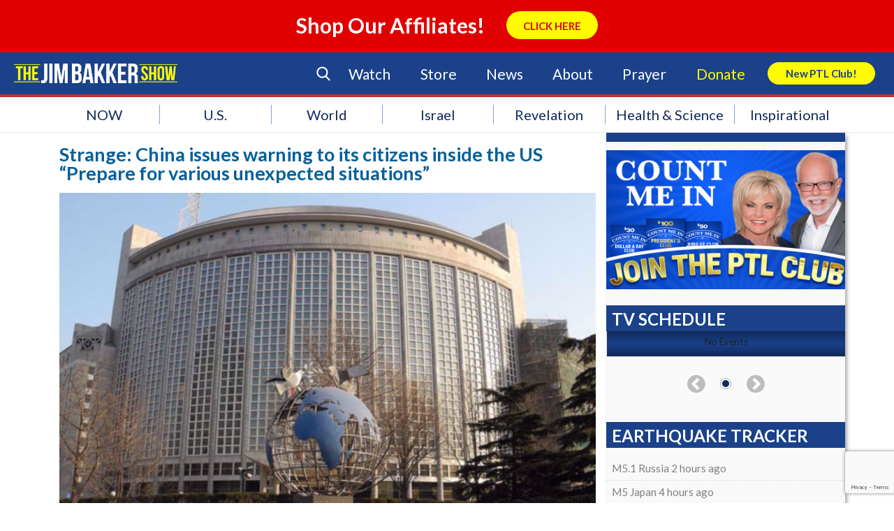

--- FILE ---
content_type: text/html; charset=utf-8
request_url: https://www.google.com/recaptcha/api2/anchor?ar=1&k=6LcC1ZccAAAAAA2ya8wXJyU4b69FYX38VE-OejOH&co=aHR0cHM6Ly9qaW1iYWtrZXJzaG93LmNvbTo0NDM.&hl=en&v=N67nZn4AqZkNcbeMu4prBgzg&size=invisible&anchor-ms=20000&execute-ms=30000&cb=vvndit4odkms
body_size: 48804
content:
<!DOCTYPE HTML><html dir="ltr" lang="en"><head><meta http-equiv="Content-Type" content="text/html; charset=UTF-8">
<meta http-equiv="X-UA-Compatible" content="IE=edge">
<title>reCAPTCHA</title>
<style type="text/css">
/* cyrillic-ext */
@font-face {
  font-family: 'Roboto';
  font-style: normal;
  font-weight: 400;
  font-stretch: 100%;
  src: url(//fonts.gstatic.com/s/roboto/v48/KFO7CnqEu92Fr1ME7kSn66aGLdTylUAMa3GUBHMdazTgWw.woff2) format('woff2');
  unicode-range: U+0460-052F, U+1C80-1C8A, U+20B4, U+2DE0-2DFF, U+A640-A69F, U+FE2E-FE2F;
}
/* cyrillic */
@font-face {
  font-family: 'Roboto';
  font-style: normal;
  font-weight: 400;
  font-stretch: 100%;
  src: url(//fonts.gstatic.com/s/roboto/v48/KFO7CnqEu92Fr1ME7kSn66aGLdTylUAMa3iUBHMdazTgWw.woff2) format('woff2');
  unicode-range: U+0301, U+0400-045F, U+0490-0491, U+04B0-04B1, U+2116;
}
/* greek-ext */
@font-face {
  font-family: 'Roboto';
  font-style: normal;
  font-weight: 400;
  font-stretch: 100%;
  src: url(//fonts.gstatic.com/s/roboto/v48/KFO7CnqEu92Fr1ME7kSn66aGLdTylUAMa3CUBHMdazTgWw.woff2) format('woff2');
  unicode-range: U+1F00-1FFF;
}
/* greek */
@font-face {
  font-family: 'Roboto';
  font-style: normal;
  font-weight: 400;
  font-stretch: 100%;
  src: url(//fonts.gstatic.com/s/roboto/v48/KFO7CnqEu92Fr1ME7kSn66aGLdTylUAMa3-UBHMdazTgWw.woff2) format('woff2');
  unicode-range: U+0370-0377, U+037A-037F, U+0384-038A, U+038C, U+038E-03A1, U+03A3-03FF;
}
/* math */
@font-face {
  font-family: 'Roboto';
  font-style: normal;
  font-weight: 400;
  font-stretch: 100%;
  src: url(//fonts.gstatic.com/s/roboto/v48/KFO7CnqEu92Fr1ME7kSn66aGLdTylUAMawCUBHMdazTgWw.woff2) format('woff2');
  unicode-range: U+0302-0303, U+0305, U+0307-0308, U+0310, U+0312, U+0315, U+031A, U+0326-0327, U+032C, U+032F-0330, U+0332-0333, U+0338, U+033A, U+0346, U+034D, U+0391-03A1, U+03A3-03A9, U+03B1-03C9, U+03D1, U+03D5-03D6, U+03F0-03F1, U+03F4-03F5, U+2016-2017, U+2034-2038, U+203C, U+2040, U+2043, U+2047, U+2050, U+2057, U+205F, U+2070-2071, U+2074-208E, U+2090-209C, U+20D0-20DC, U+20E1, U+20E5-20EF, U+2100-2112, U+2114-2115, U+2117-2121, U+2123-214F, U+2190, U+2192, U+2194-21AE, U+21B0-21E5, U+21F1-21F2, U+21F4-2211, U+2213-2214, U+2216-22FF, U+2308-230B, U+2310, U+2319, U+231C-2321, U+2336-237A, U+237C, U+2395, U+239B-23B7, U+23D0, U+23DC-23E1, U+2474-2475, U+25AF, U+25B3, U+25B7, U+25BD, U+25C1, U+25CA, U+25CC, U+25FB, U+266D-266F, U+27C0-27FF, U+2900-2AFF, U+2B0E-2B11, U+2B30-2B4C, U+2BFE, U+3030, U+FF5B, U+FF5D, U+1D400-1D7FF, U+1EE00-1EEFF;
}
/* symbols */
@font-face {
  font-family: 'Roboto';
  font-style: normal;
  font-weight: 400;
  font-stretch: 100%;
  src: url(//fonts.gstatic.com/s/roboto/v48/KFO7CnqEu92Fr1ME7kSn66aGLdTylUAMaxKUBHMdazTgWw.woff2) format('woff2');
  unicode-range: U+0001-000C, U+000E-001F, U+007F-009F, U+20DD-20E0, U+20E2-20E4, U+2150-218F, U+2190, U+2192, U+2194-2199, U+21AF, U+21E6-21F0, U+21F3, U+2218-2219, U+2299, U+22C4-22C6, U+2300-243F, U+2440-244A, U+2460-24FF, U+25A0-27BF, U+2800-28FF, U+2921-2922, U+2981, U+29BF, U+29EB, U+2B00-2BFF, U+4DC0-4DFF, U+FFF9-FFFB, U+10140-1018E, U+10190-1019C, U+101A0, U+101D0-101FD, U+102E0-102FB, U+10E60-10E7E, U+1D2C0-1D2D3, U+1D2E0-1D37F, U+1F000-1F0FF, U+1F100-1F1AD, U+1F1E6-1F1FF, U+1F30D-1F30F, U+1F315, U+1F31C, U+1F31E, U+1F320-1F32C, U+1F336, U+1F378, U+1F37D, U+1F382, U+1F393-1F39F, U+1F3A7-1F3A8, U+1F3AC-1F3AF, U+1F3C2, U+1F3C4-1F3C6, U+1F3CA-1F3CE, U+1F3D4-1F3E0, U+1F3ED, U+1F3F1-1F3F3, U+1F3F5-1F3F7, U+1F408, U+1F415, U+1F41F, U+1F426, U+1F43F, U+1F441-1F442, U+1F444, U+1F446-1F449, U+1F44C-1F44E, U+1F453, U+1F46A, U+1F47D, U+1F4A3, U+1F4B0, U+1F4B3, U+1F4B9, U+1F4BB, U+1F4BF, U+1F4C8-1F4CB, U+1F4D6, U+1F4DA, U+1F4DF, U+1F4E3-1F4E6, U+1F4EA-1F4ED, U+1F4F7, U+1F4F9-1F4FB, U+1F4FD-1F4FE, U+1F503, U+1F507-1F50B, U+1F50D, U+1F512-1F513, U+1F53E-1F54A, U+1F54F-1F5FA, U+1F610, U+1F650-1F67F, U+1F687, U+1F68D, U+1F691, U+1F694, U+1F698, U+1F6AD, U+1F6B2, U+1F6B9-1F6BA, U+1F6BC, U+1F6C6-1F6CF, U+1F6D3-1F6D7, U+1F6E0-1F6EA, U+1F6F0-1F6F3, U+1F6F7-1F6FC, U+1F700-1F7FF, U+1F800-1F80B, U+1F810-1F847, U+1F850-1F859, U+1F860-1F887, U+1F890-1F8AD, U+1F8B0-1F8BB, U+1F8C0-1F8C1, U+1F900-1F90B, U+1F93B, U+1F946, U+1F984, U+1F996, U+1F9E9, U+1FA00-1FA6F, U+1FA70-1FA7C, U+1FA80-1FA89, U+1FA8F-1FAC6, U+1FACE-1FADC, U+1FADF-1FAE9, U+1FAF0-1FAF8, U+1FB00-1FBFF;
}
/* vietnamese */
@font-face {
  font-family: 'Roboto';
  font-style: normal;
  font-weight: 400;
  font-stretch: 100%;
  src: url(//fonts.gstatic.com/s/roboto/v48/KFO7CnqEu92Fr1ME7kSn66aGLdTylUAMa3OUBHMdazTgWw.woff2) format('woff2');
  unicode-range: U+0102-0103, U+0110-0111, U+0128-0129, U+0168-0169, U+01A0-01A1, U+01AF-01B0, U+0300-0301, U+0303-0304, U+0308-0309, U+0323, U+0329, U+1EA0-1EF9, U+20AB;
}
/* latin-ext */
@font-face {
  font-family: 'Roboto';
  font-style: normal;
  font-weight: 400;
  font-stretch: 100%;
  src: url(//fonts.gstatic.com/s/roboto/v48/KFO7CnqEu92Fr1ME7kSn66aGLdTylUAMa3KUBHMdazTgWw.woff2) format('woff2');
  unicode-range: U+0100-02BA, U+02BD-02C5, U+02C7-02CC, U+02CE-02D7, U+02DD-02FF, U+0304, U+0308, U+0329, U+1D00-1DBF, U+1E00-1E9F, U+1EF2-1EFF, U+2020, U+20A0-20AB, U+20AD-20C0, U+2113, U+2C60-2C7F, U+A720-A7FF;
}
/* latin */
@font-face {
  font-family: 'Roboto';
  font-style: normal;
  font-weight: 400;
  font-stretch: 100%;
  src: url(//fonts.gstatic.com/s/roboto/v48/KFO7CnqEu92Fr1ME7kSn66aGLdTylUAMa3yUBHMdazQ.woff2) format('woff2');
  unicode-range: U+0000-00FF, U+0131, U+0152-0153, U+02BB-02BC, U+02C6, U+02DA, U+02DC, U+0304, U+0308, U+0329, U+2000-206F, U+20AC, U+2122, U+2191, U+2193, U+2212, U+2215, U+FEFF, U+FFFD;
}
/* cyrillic-ext */
@font-face {
  font-family: 'Roboto';
  font-style: normal;
  font-weight: 500;
  font-stretch: 100%;
  src: url(//fonts.gstatic.com/s/roboto/v48/KFO7CnqEu92Fr1ME7kSn66aGLdTylUAMa3GUBHMdazTgWw.woff2) format('woff2');
  unicode-range: U+0460-052F, U+1C80-1C8A, U+20B4, U+2DE0-2DFF, U+A640-A69F, U+FE2E-FE2F;
}
/* cyrillic */
@font-face {
  font-family: 'Roboto';
  font-style: normal;
  font-weight: 500;
  font-stretch: 100%;
  src: url(//fonts.gstatic.com/s/roboto/v48/KFO7CnqEu92Fr1ME7kSn66aGLdTylUAMa3iUBHMdazTgWw.woff2) format('woff2');
  unicode-range: U+0301, U+0400-045F, U+0490-0491, U+04B0-04B1, U+2116;
}
/* greek-ext */
@font-face {
  font-family: 'Roboto';
  font-style: normal;
  font-weight: 500;
  font-stretch: 100%;
  src: url(//fonts.gstatic.com/s/roboto/v48/KFO7CnqEu92Fr1ME7kSn66aGLdTylUAMa3CUBHMdazTgWw.woff2) format('woff2');
  unicode-range: U+1F00-1FFF;
}
/* greek */
@font-face {
  font-family: 'Roboto';
  font-style: normal;
  font-weight: 500;
  font-stretch: 100%;
  src: url(//fonts.gstatic.com/s/roboto/v48/KFO7CnqEu92Fr1ME7kSn66aGLdTylUAMa3-UBHMdazTgWw.woff2) format('woff2');
  unicode-range: U+0370-0377, U+037A-037F, U+0384-038A, U+038C, U+038E-03A1, U+03A3-03FF;
}
/* math */
@font-face {
  font-family: 'Roboto';
  font-style: normal;
  font-weight: 500;
  font-stretch: 100%;
  src: url(//fonts.gstatic.com/s/roboto/v48/KFO7CnqEu92Fr1ME7kSn66aGLdTylUAMawCUBHMdazTgWw.woff2) format('woff2');
  unicode-range: U+0302-0303, U+0305, U+0307-0308, U+0310, U+0312, U+0315, U+031A, U+0326-0327, U+032C, U+032F-0330, U+0332-0333, U+0338, U+033A, U+0346, U+034D, U+0391-03A1, U+03A3-03A9, U+03B1-03C9, U+03D1, U+03D5-03D6, U+03F0-03F1, U+03F4-03F5, U+2016-2017, U+2034-2038, U+203C, U+2040, U+2043, U+2047, U+2050, U+2057, U+205F, U+2070-2071, U+2074-208E, U+2090-209C, U+20D0-20DC, U+20E1, U+20E5-20EF, U+2100-2112, U+2114-2115, U+2117-2121, U+2123-214F, U+2190, U+2192, U+2194-21AE, U+21B0-21E5, U+21F1-21F2, U+21F4-2211, U+2213-2214, U+2216-22FF, U+2308-230B, U+2310, U+2319, U+231C-2321, U+2336-237A, U+237C, U+2395, U+239B-23B7, U+23D0, U+23DC-23E1, U+2474-2475, U+25AF, U+25B3, U+25B7, U+25BD, U+25C1, U+25CA, U+25CC, U+25FB, U+266D-266F, U+27C0-27FF, U+2900-2AFF, U+2B0E-2B11, U+2B30-2B4C, U+2BFE, U+3030, U+FF5B, U+FF5D, U+1D400-1D7FF, U+1EE00-1EEFF;
}
/* symbols */
@font-face {
  font-family: 'Roboto';
  font-style: normal;
  font-weight: 500;
  font-stretch: 100%;
  src: url(//fonts.gstatic.com/s/roboto/v48/KFO7CnqEu92Fr1ME7kSn66aGLdTylUAMaxKUBHMdazTgWw.woff2) format('woff2');
  unicode-range: U+0001-000C, U+000E-001F, U+007F-009F, U+20DD-20E0, U+20E2-20E4, U+2150-218F, U+2190, U+2192, U+2194-2199, U+21AF, U+21E6-21F0, U+21F3, U+2218-2219, U+2299, U+22C4-22C6, U+2300-243F, U+2440-244A, U+2460-24FF, U+25A0-27BF, U+2800-28FF, U+2921-2922, U+2981, U+29BF, U+29EB, U+2B00-2BFF, U+4DC0-4DFF, U+FFF9-FFFB, U+10140-1018E, U+10190-1019C, U+101A0, U+101D0-101FD, U+102E0-102FB, U+10E60-10E7E, U+1D2C0-1D2D3, U+1D2E0-1D37F, U+1F000-1F0FF, U+1F100-1F1AD, U+1F1E6-1F1FF, U+1F30D-1F30F, U+1F315, U+1F31C, U+1F31E, U+1F320-1F32C, U+1F336, U+1F378, U+1F37D, U+1F382, U+1F393-1F39F, U+1F3A7-1F3A8, U+1F3AC-1F3AF, U+1F3C2, U+1F3C4-1F3C6, U+1F3CA-1F3CE, U+1F3D4-1F3E0, U+1F3ED, U+1F3F1-1F3F3, U+1F3F5-1F3F7, U+1F408, U+1F415, U+1F41F, U+1F426, U+1F43F, U+1F441-1F442, U+1F444, U+1F446-1F449, U+1F44C-1F44E, U+1F453, U+1F46A, U+1F47D, U+1F4A3, U+1F4B0, U+1F4B3, U+1F4B9, U+1F4BB, U+1F4BF, U+1F4C8-1F4CB, U+1F4D6, U+1F4DA, U+1F4DF, U+1F4E3-1F4E6, U+1F4EA-1F4ED, U+1F4F7, U+1F4F9-1F4FB, U+1F4FD-1F4FE, U+1F503, U+1F507-1F50B, U+1F50D, U+1F512-1F513, U+1F53E-1F54A, U+1F54F-1F5FA, U+1F610, U+1F650-1F67F, U+1F687, U+1F68D, U+1F691, U+1F694, U+1F698, U+1F6AD, U+1F6B2, U+1F6B9-1F6BA, U+1F6BC, U+1F6C6-1F6CF, U+1F6D3-1F6D7, U+1F6E0-1F6EA, U+1F6F0-1F6F3, U+1F6F7-1F6FC, U+1F700-1F7FF, U+1F800-1F80B, U+1F810-1F847, U+1F850-1F859, U+1F860-1F887, U+1F890-1F8AD, U+1F8B0-1F8BB, U+1F8C0-1F8C1, U+1F900-1F90B, U+1F93B, U+1F946, U+1F984, U+1F996, U+1F9E9, U+1FA00-1FA6F, U+1FA70-1FA7C, U+1FA80-1FA89, U+1FA8F-1FAC6, U+1FACE-1FADC, U+1FADF-1FAE9, U+1FAF0-1FAF8, U+1FB00-1FBFF;
}
/* vietnamese */
@font-face {
  font-family: 'Roboto';
  font-style: normal;
  font-weight: 500;
  font-stretch: 100%;
  src: url(//fonts.gstatic.com/s/roboto/v48/KFO7CnqEu92Fr1ME7kSn66aGLdTylUAMa3OUBHMdazTgWw.woff2) format('woff2');
  unicode-range: U+0102-0103, U+0110-0111, U+0128-0129, U+0168-0169, U+01A0-01A1, U+01AF-01B0, U+0300-0301, U+0303-0304, U+0308-0309, U+0323, U+0329, U+1EA0-1EF9, U+20AB;
}
/* latin-ext */
@font-face {
  font-family: 'Roboto';
  font-style: normal;
  font-weight: 500;
  font-stretch: 100%;
  src: url(//fonts.gstatic.com/s/roboto/v48/KFO7CnqEu92Fr1ME7kSn66aGLdTylUAMa3KUBHMdazTgWw.woff2) format('woff2');
  unicode-range: U+0100-02BA, U+02BD-02C5, U+02C7-02CC, U+02CE-02D7, U+02DD-02FF, U+0304, U+0308, U+0329, U+1D00-1DBF, U+1E00-1E9F, U+1EF2-1EFF, U+2020, U+20A0-20AB, U+20AD-20C0, U+2113, U+2C60-2C7F, U+A720-A7FF;
}
/* latin */
@font-face {
  font-family: 'Roboto';
  font-style: normal;
  font-weight: 500;
  font-stretch: 100%;
  src: url(//fonts.gstatic.com/s/roboto/v48/KFO7CnqEu92Fr1ME7kSn66aGLdTylUAMa3yUBHMdazQ.woff2) format('woff2');
  unicode-range: U+0000-00FF, U+0131, U+0152-0153, U+02BB-02BC, U+02C6, U+02DA, U+02DC, U+0304, U+0308, U+0329, U+2000-206F, U+20AC, U+2122, U+2191, U+2193, U+2212, U+2215, U+FEFF, U+FFFD;
}
/* cyrillic-ext */
@font-face {
  font-family: 'Roboto';
  font-style: normal;
  font-weight: 900;
  font-stretch: 100%;
  src: url(//fonts.gstatic.com/s/roboto/v48/KFO7CnqEu92Fr1ME7kSn66aGLdTylUAMa3GUBHMdazTgWw.woff2) format('woff2');
  unicode-range: U+0460-052F, U+1C80-1C8A, U+20B4, U+2DE0-2DFF, U+A640-A69F, U+FE2E-FE2F;
}
/* cyrillic */
@font-face {
  font-family: 'Roboto';
  font-style: normal;
  font-weight: 900;
  font-stretch: 100%;
  src: url(//fonts.gstatic.com/s/roboto/v48/KFO7CnqEu92Fr1ME7kSn66aGLdTylUAMa3iUBHMdazTgWw.woff2) format('woff2');
  unicode-range: U+0301, U+0400-045F, U+0490-0491, U+04B0-04B1, U+2116;
}
/* greek-ext */
@font-face {
  font-family: 'Roboto';
  font-style: normal;
  font-weight: 900;
  font-stretch: 100%;
  src: url(//fonts.gstatic.com/s/roboto/v48/KFO7CnqEu92Fr1ME7kSn66aGLdTylUAMa3CUBHMdazTgWw.woff2) format('woff2');
  unicode-range: U+1F00-1FFF;
}
/* greek */
@font-face {
  font-family: 'Roboto';
  font-style: normal;
  font-weight: 900;
  font-stretch: 100%;
  src: url(//fonts.gstatic.com/s/roboto/v48/KFO7CnqEu92Fr1ME7kSn66aGLdTylUAMa3-UBHMdazTgWw.woff2) format('woff2');
  unicode-range: U+0370-0377, U+037A-037F, U+0384-038A, U+038C, U+038E-03A1, U+03A3-03FF;
}
/* math */
@font-face {
  font-family: 'Roboto';
  font-style: normal;
  font-weight: 900;
  font-stretch: 100%;
  src: url(//fonts.gstatic.com/s/roboto/v48/KFO7CnqEu92Fr1ME7kSn66aGLdTylUAMawCUBHMdazTgWw.woff2) format('woff2');
  unicode-range: U+0302-0303, U+0305, U+0307-0308, U+0310, U+0312, U+0315, U+031A, U+0326-0327, U+032C, U+032F-0330, U+0332-0333, U+0338, U+033A, U+0346, U+034D, U+0391-03A1, U+03A3-03A9, U+03B1-03C9, U+03D1, U+03D5-03D6, U+03F0-03F1, U+03F4-03F5, U+2016-2017, U+2034-2038, U+203C, U+2040, U+2043, U+2047, U+2050, U+2057, U+205F, U+2070-2071, U+2074-208E, U+2090-209C, U+20D0-20DC, U+20E1, U+20E5-20EF, U+2100-2112, U+2114-2115, U+2117-2121, U+2123-214F, U+2190, U+2192, U+2194-21AE, U+21B0-21E5, U+21F1-21F2, U+21F4-2211, U+2213-2214, U+2216-22FF, U+2308-230B, U+2310, U+2319, U+231C-2321, U+2336-237A, U+237C, U+2395, U+239B-23B7, U+23D0, U+23DC-23E1, U+2474-2475, U+25AF, U+25B3, U+25B7, U+25BD, U+25C1, U+25CA, U+25CC, U+25FB, U+266D-266F, U+27C0-27FF, U+2900-2AFF, U+2B0E-2B11, U+2B30-2B4C, U+2BFE, U+3030, U+FF5B, U+FF5D, U+1D400-1D7FF, U+1EE00-1EEFF;
}
/* symbols */
@font-face {
  font-family: 'Roboto';
  font-style: normal;
  font-weight: 900;
  font-stretch: 100%;
  src: url(//fonts.gstatic.com/s/roboto/v48/KFO7CnqEu92Fr1ME7kSn66aGLdTylUAMaxKUBHMdazTgWw.woff2) format('woff2');
  unicode-range: U+0001-000C, U+000E-001F, U+007F-009F, U+20DD-20E0, U+20E2-20E4, U+2150-218F, U+2190, U+2192, U+2194-2199, U+21AF, U+21E6-21F0, U+21F3, U+2218-2219, U+2299, U+22C4-22C6, U+2300-243F, U+2440-244A, U+2460-24FF, U+25A0-27BF, U+2800-28FF, U+2921-2922, U+2981, U+29BF, U+29EB, U+2B00-2BFF, U+4DC0-4DFF, U+FFF9-FFFB, U+10140-1018E, U+10190-1019C, U+101A0, U+101D0-101FD, U+102E0-102FB, U+10E60-10E7E, U+1D2C0-1D2D3, U+1D2E0-1D37F, U+1F000-1F0FF, U+1F100-1F1AD, U+1F1E6-1F1FF, U+1F30D-1F30F, U+1F315, U+1F31C, U+1F31E, U+1F320-1F32C, U+1F336, U+1F378, U+1F37D, U+1F382, U+1F393-1F39F, U+1F3A7-1F3A8, U+1F3AC-1F3AF, U+1F3C2, U+1F3C4-1F3C6, U+1F3CA-1F3CE, U+1F3D4-1F3E0, U+1F3ED, U+1F3F1-1F3F3, U+1F3F5-1F3F7, U+1F408, U+1F415, U+1F41F, U+1F426, U+1F43F, U+1F441-1F442, U+1F444, U+1F446-1F449, U+1F44C-1F44E, U+1F453, U+1F46A, U+1F47D, U+1F4A3, U+1F4B0, U+1F4B3, U+1F4B9, U+1F4BB, U+1F4BF, U+1F4C8-1F4CB, U+1F4D6, U+1F4DA, U+1F4DF, U+1F4E3-1F4E6, U+1F4EA-1F4ED, U+1F4F7, U+1F4F9-1F4FB, U+1F4FD-1F4FE, U+1F503, U+1F507-1F50B, U+1F50D, U+1F512-1F513, U+1F53E-1F54A, U+1F54F-1F5FA, U+1F610, U+1F650-1F67F, U+1F687, U+1F68D, U+1F691, U+1F694, U+1F698, U+1F6AD, U+1F6B2, U+1F6B9-1F6BA, U+1F6BC, U+1F6C6-1F6CF, U+1F6D3-1F6D7, U+1F6E0-1F6EA, U+1F6F0-1F6F3, U+1F6F7-1F6FC, U+1F700-1F7FF, U+1F800-1F80B, U+1F810-1F847, U+1F850-1F859, U+1F860-1F887, U+1F890-1F8AD, U+1F8B0-1F8BB, U+1F8C0-1F8C1, U+1F900-1F90B, U+1F93B, U+1F946, U+1F984, U+1F996, U+1F9E9, U+1FA00-1FA6F, U+1FA70-1FA7C, U+1FA80-1FA89, U+1FA8F-1FAC6, U+1FACE-1FADC, U+1FADF-1FAE9, U+1FAF0-1FAF8, U+1FB00-1FBFF;
}
/* vietnamese */
@font-face {
  font-family: 'Roboto';
  font-style: normal;
  font-weight: 900;
  font-stretch: 100%;
  src: url(//fonts.gstatic.com/s/roboto/v48/KFO7CnqEu92Fr1ME7kSn66aGLdTylUAMa3OUBHMdazTgWw.woff2) format('woff2');
  unicode-range: U+0102-0103, U+0110-0111, U+0128-0129, U+0168-0169, U+01A0-01A1, U+01AF-01B0, U+0300-0301, U+0303-0304, U+0308-0309, U+0323, U+0329, U+1EA0-1EF9, U+20AB;
}
/* latin-ext */
@font-face {
  font-family: 'Roboto';
  font-style: normal;
  font-weight: 900;
  font-stretch: 100%;
  src: url(//fonts.gstatic.com/s/roboto/v48/KFO7CnqEu92Fr1ME7kSn66aGLdTylUAMa3KUBHMdazTgWw.woff2) format('woff2');
  unicode-range: U+0100-02BA, U+02BD-02C5, U+02C7-02CC, U+02CE-02D7, U+02DD-02FF, U+0304, U+0308, U+0329, U+1D00-1DBF, U+1E00-1E9F, U+1EF2-1EFF, U+2020, U+20A0-20AB, U+20AD-20C0, U+2113, U+2C60-2C7F, U+A720-A7FF;
}
/* latin */
@font-face {
  font-family: 'Roboto';
  font-style: normal;
  font-weight: 900;
  font-stretch: 100%;
  src: url(//fonts.gstatic.com/s/roboto/v48/KFO7CnqEu92Fr1ME7kSn66aGLdTylUAMa3yUBHMdazQ.woff2) format('woff2');
  unicode-range: U+0000-00FF, U+0131, U+0152-0153, U+02BB-02BC, U+02C6, U+02DA, U+02DC, U+0304, U+0308, U+0329, U+2000-206F, U+20AC, U+2122, U+2191, U+2193, U+2212, U+2215, U+FEFF, U+FFFD;
}

</style>
<link rel="stylesheet" type="text/css" href="https://www.gstatic.com/recaptcha/releases/N67nZn4AqZkNcbeMu4prBgzg/styles__ltr.css">
<script nonce="ei20HfOKVKxUFETYulkyWA" type="text/javascript">window['__recaptcha_api'] = 'https://www.google.com/recaptcha/api2/';</script>
<script type="text/javascript" src="https://www.gstatic.com/recaptcha/releases/N67nZn4AqZkNcbeMu4prBgzg/recaptcha__en.js" nonce="ei20HfOKVKxUFETYulkyWA">
      
    </script></head>
<body><div id="rc-anchor-alert" class="rc-anchor-alert"></div>
<input type="hidden" id="recaptcha-token" value="[base64]">
<script type="text/javascript" nonce="ei20HfOKVKxUFETYulkyWA">
      recaptcha.anchor.Main.init("[\x22ainput\x22,[\x22bgdata\x22,\x22\x22,\[base64]/[base64]/MjU1Ong/[base64]/[base64]/[base64]/[base64]/[base64]/[base64]/[base64]/[base64]/[base64]/[base64]/[base64]/[base64]/[base64]/[base64]/[base64]\\u003d\x22,\[base64]\\u003d\x22,\x22aAHCtVRxw47Ct3oewoUKw4bCoSnDn8KhRA89wrsZwrQqS8Oow4JFw5jDhsKGEB89W1oMTAIeAxTDnsOLKVhCw5fDhcOsw6LDk8Oiw6Zlw7zCj8OWw6zDgMO9MEppw7dYLMOVw5/DrCTDvMO0w6EEwphpEMOnEcKWW23DvcKHwpbDhFU7SSQiw40NaMKpw7LCrMOSZGdew7JQLMOjY1vDr8KqwopxEMOYYEXDgsKYP8KEJHMJUcKGKwcHDwAZwpTDpcOkDcOLwp5+dBjCqkLCsMKnRSQewp02P8O6NRXDocKKSRR5w5jDgcKRBl1uO8K/woxIOTd8GcKwVFDCuVvDtA5iVX/Dijksw7xjwr83GiYQVXDDjMOiwqV3eMO4KDVjNMKtc1hfwqwowrPDkGRuSnbDgD7Dq8KdMsKNwpPCsHRfXcOcwoxiYMKdDR7Dm2gcAUIWKnrClMObw5XDnsKEworDqsOvS8KEUkAbw6TCk2ZLwo8+e8KVe33CvsKmwo/Ci8O8w57DrMOADsKvH8O5w7fCizfCrMKQw49Mam5Uwp7DjsO0SMOJNsKsJMKvwrg3Al4UfBBcQ3nDlhHDiGnCt8Kbwr/CgXnDgsOYYMKhZ8O9DTYbwroyJE8Lwq0Cwq3Cg8OwwohtR37Dg8O5wpvCt1XDt8OlwqtleMOwwopUGcOMQS/CuQVPwodlRkrDuD7CmSPCoMOtP8K/MW7DrMOuwrLDjkZ4w7zCjcOWwqXCgsOnV8KgN0ldLsKlw7hoPAzCpVXCrXbDrcOpMncmwpl1UAFpesKmwpXCvsO5a1DCnyEtWCwLOn/DlW0ILDbDvmzDqBp0Jl/Cu8O/wrLDqsKIwrzCoXUYw5LCpcKEwpcXN8OqV8K1w7AFw4RJw5vDtsOFwoByH1NKUcKLWio4w755wqBDfilfaw7Cun7CtcKXwrJHOC8fwqPCkMOYw4okw4DCh8OMwoIaWsOGeHrDlgQ7QHLDiE7DlsO/wq0+wrhMKQ17wofCnillR1lXSMORw4jDqRDDkMOAP8O7FRZMQ2DCiGLChMOyw7DCpQnClcK/H8K+w6cmw5/DpMOIw7xWFcOnFcOCw4DCrCVmDQfDjAbCmm/DkcKaQsOvIQw3w4B5K0DCtcKPOcK0w7clwp0Mw6kUwrTDv8KXwp7Dnk0POVfDp8Oww6DDlsOBwrvDpCNIwo5Zw7/[base64]/wqd/V8Okwq3CgwwrwrhrCT5gwpvCimLDpsKXRMOjw5jDiTokbgnDmTZ6VlbDrHZDwqUJRcO6woBWRMKfwpI/wp8TK8KRKcKQw5HCo8KlwoULDVvDqwbCuUMZVWQrw44owoLCh8KKw7ksN8OJw6PCnkfCuAHDvm3Cq8OmwqpIw67DqMO5dMOPc8KfwpsewqN5JQ3DhsOkwpfCsMKnLXnDqcO7wr/DgQwVw5IFw644w7F5N1pxw5rDvcKNXQpxw4JIRgxyD8KhS8ONwo44e13Dk8KmJnLCmHc2AcOWClHCvcO9K8KgUBtKYxfDlMKqXCARw4LCijzCosORPSnDiMKtNV1pw6B2wpc3w54swoJiHMKwE2/Dv8KhFsO6enVPwpnDvxjCkcO8woFDw44rSsOIw5xYw4hmw7XDkMOAwpcYKGF9wqrDhcKXb8KWRhHChz1TworCusKcw5grOlFcw7PDnsOcSxlnwqnDisKJecOMw4vDkFwrVG3ChcO/ScKsw5PDuC7CoMOqwr/DiMKfYGZ/XsKqwqcewrLCrsO9worCjQ7DvMKTwqg/WMOWwodpHcKXw48kEsOyR8KMw65JAMKHaMOowqbDu1cHwrJ4wo0nwoISGcOhwotUw78Bwq9xwo/ChcO9wpUJPlnDvcK9w7xYYMKYw44BwroPw7XCrEzCpFxwwoDDp8Odw6lsw5M/LsOaZcK/w7fDsS7CiVzDsVPDuMKuQsOTZ8KcJcKCbsOew7V3w53CqcKww6zChsKHw6/DsMO4EQEjwrckd8O4D2rDgMKiTArDoH4SDMOkDsKcesKEw4h1w584w49dw7k2BV4FLmvCtGQYwq3CtMO5TyLDv1/DlMOawrM5wpDDokTCrMOtOcKTYRZWK8KSTcKrEGLDlUbDtgxqU8Kvw7/DmsKkwoTDjkvDlMORw4vDqGjClQRRw5AFw74wwq9wwq3Du8K+w7fCiMOrwpM/HQ0+AyPCtMOgwrRWCcK1Tjg6w7IowqHCosOzwqkBw5gFw63DlcOdw5DCpcOCw7gAKknDhBDCqEAuw7Bawr96w4TCnxs8wrMbFMK7X8O9w7/Ck1FCA8K9AMKvw4Vmw6ZvwqcLw4jDlQAYw7ZobTFrKMKyYsObwoLDsiItYsOGHkd2I3h5DR4Dw4zCj8Kdw5F4w4NlRBcRb8KWw4FAw5k5wqjCuC9Iw7TChEMVwozCix4LKTcwTjx8Sipow5QXb8KdasKDKTzDgHHCkcKuw7E+cR/DsWxewpzCiMKnwrPDs8Khw7/DucO/w6Qow4vCiw7ChMKQcsONwql9w7Z0w4FoLMOyZ2nDiz5aw4zCi8OmY2DCiTNqwoUnAcOXw6XDpE3Ch8K/Qi/[base64]/CrcOZWkYAHHXDlMO6YMKkPFsXbzANw5ZSwoZieMOYwpwPTxQgYsOOW8KLw4PDmi7DjcOKwp3CiFjDvS/Dj8OMX8OKwogWQ8K2XMK3ck3DoMOmwqXDj0xwwojDiMKFfzzDnMK4wpfChDjDv8K3aUUEw4NgYsO0w5Ixw7fDgWXDnxEwJMOpwqoaYMK2X1bDswBzw6XDusOYL8KOw7DCgX7DjsKsKhLCnA/DicOVKcODZMOfwqfDisKNAcOAwrjCt8Khw6jCqCDDhcOMIGRXQ2jCphFcw71Sw6IUwpTCpT8UcsKWIsO3UMOAwocWHMOwwpjCiMO0Oz7DgcOsw7NcAcOBXVt9wpJqI8OWSAgxf3UAw4UpZRNkR8KUUMK0DcKiwpXDrcOBwqVVw5BuKMO3wqU/FV4Qwq/Ciyo2RMKqJ1JWw6HCpMKqw6U4worCvsKQIcOKw4zDiTrCscOLEsOIw5/DhErCmB/CocOiw64GwqjDqm3CjMOrUMOyB2nDu8OAJcKcCMOhw5Eiw59Aw5A+RErCok7ChA/DkMOcUVt3JjrCrk0MwpYhfC7DuMKgfCxBM8KWw7ZOwqjCt1nDssOaw7JPw4HCk8O4wpw6UsOSwpRvwrfDoMOgWRHCsQ7DtMKzwrUic1LCp8OOOhHDu8OMT8KcaRpIdsO+wr3DsMKxF2LDlsOWwpEsbG3Dl8ODEgXCs8OiVSfDmcK3wrFqwoLCjm/CiiIAw7hjDMKpwq8aw5FZL8OxXhIOaEQ9UcOBFEERbMO3w4QNVDfDtGrCkTApWxwSwrrCtMKLQcK5w5FkOMKDwq4xSjfClE/Cm1dRwrJmw7HCnDfCvsKdw67DsyrCoBfCkTYQIsOoLsKZwoYkQ1nCusKxFMKswpLCkzcAw4PDlsK7URR+w54DUsKqwptxwo3DogLDm2jDnX7DoVogwptvCQrCtUTDpsKpwpNacW/DsMKca0Ugwq/Du8OVw63DvBZfSMK9wqtXw6NHPcOOd8OTbMKfwqc7OcOuAMKATcObw4TCrMK3RhkufD9/BlpnwqQiwq3Ch8OyecOfFhDDnsOJcWUIWMODN8O/w5/CssKcYxBkw4LClQHDnWvCqMOLwq7DjDFJw4EIMhrCu2LDjMKCwqJhLS06PSvDv13ChS/DnMKedMKPwr3CjwkMwrPCj8OBYcKhEcO4wqhQF8OpPUAYPsO6wrpcNQs4HMOZw7dFCiFnw7/[base64]/Cj8OIw4DCvTASRMOEwrUlVsKyBSPDn1fDqsKjwoplwr3DilfCosO+ZnNcw7bDvMO1PMOqCsO5w4HCiG/CuDMwXVLDuMOawrXDvsKqQkXDlMOiw4vCq292fEPCtcOPGMKWI0zDucO+DMOSEnnDhcOGR8KnYAPDmcKPbMOTw6guw6AFwp3DtsOKRMKKw789wolPSkLDqcOqcsKIw7PCssKHwqw+wpDCg8OQJnRMw4DCmsO8woFqworDisO2wphCwpfCjUDCpiRuHTFmw7kewp/CmlnCgRfDmk4RbmkIOcOfEsOZwpLCji3Dg1XCm8OAUUYle8KndwMdw44zd2t2wqgWw47CicOBw6jDp8O1Xy1uw73CqcOzw4tJWMKnNCLCg8Ohw5g1wqMNbCPDsMOWJSJaIhvDmH/[base64]/Cg8O6T27Cj17DgBI6w45LG8KMwqJaw4XCkHlvw7jDr8K5wqtZHMKwwqzCtWrDlsK+w5NlAAwrwrDCmMOlwqLCkTMoTVQPNG/CsMKPwq7Cv8KgwrF/w5QQw67Ci8Oqw5BQTmHCvHrDtmhiaFnDosKqHsK/CWpZw77Dh2AQfwbClcKawpc4YcOXZVd0NVsTwpA5wpbDuMODw5PDkkM5w7LCr8KUw6bCpzMqXCR9wrLDl0FHwq0ZO8OoU8OgeSl1w6LChMOkCwBRTC7CnMO2HSDCscOadx10WRgiw5dzMFvDjMKNQ8ORwoNpw7bCgMKESVzDu0R4d3BLecKpwr/[base64]/[base64]/[base64]/w63CtsKywrdrB8O3bsO3w78Iw5TDhDlrbQpiHMOpalLCrMOZXnh8w4vCsMK7w5FcCxvCrWLCp8OBIsOARzjClzFqwpkyHVHDtsOPeMKxR0xxRMKaDStxwrE3w5XCssOfTVbChVxFw4PDjsKdwr9BwpnCtMOWw6PDk03DvT9nwoHCosO0wqA5CUFDw4Vow6Afw7/[base64]/Qi5aw6N6w65gwqtlVAvCvcOfRQnDsAFbTsK7w7/[base64]/Do8O0wrNtHX3CocKywqQPfjtCw44pGmjDkiPChGkXw6PDmk3CrcOLRcKRw5Muw5BWayMJYSR/[base64]/Coh1Ww5LDgMOvXsKra3weF17CnyTCr8K6wr7Dj8OxwovDn8ORwo0lwrHCssOmfzs8wo4TwqDCuHLDkMO8w6NUfcOGw7QcIMKyw4N2w6AYIUPCv8KxAMOpUcOGwrnDr8OxwoZzf2R9w4fDiF9sUlTChMO3Oz9zwrLDu8K/w6gxTcOpLkVMGsKGX8Ovw7rCiMK1E8OXwpjDh8KaMsKrAsO2HAhdw6JJU2Eia8O0DWJ8cQTDqsKZw7kNeXZ+KsKPw4XCpwcsLRJ+K8Kzw7nCocOzwrXCnsKAVsOmw5PDpcKjTjzCpMO1w6TCh8KCwohIW8OswonChEvDoTrDh8O/[base64]/DksOVGkIawrgKDsKPIsOyw5vDtMK+MDhTRsKgMMOxwqMmwrTDvcOxAsO+KcOEBjHCjcKswpRpNsOZHDt4TsOVw6lNwo5SR8OmGcO6woZZwqI6w7zDksOscXnDk8OPwqsBdAnDlsKsUcKka0nCuU/[base64]/DgcKqVMKGNMKaw61eSg1Cd8OTSVQcwqoCEmA7wokbwoJLTRswVQJ3wpXDpT7Dp1TDk8OAwq4Qw73ChRLDosOaSz/DmWVTwrDCijhjbRXDthBFw4jDn14gwqfCocO0w6/DmzHCiQrCqUJRXjY+w7rCqxg5w53CusOLwp3Cq1cswppaNw/Cl2BJw73DqcOEFgPCqcOgbCHCiTjCosOWw7vDo8KowrzCpsKbCn7DncK9JRcyfcKRwrLDli4URFoVdcKtJcK4KF3Cm3rCnsO3QCXDnsKDasOiKsOTwrc/AMOBY8OrLRNMFMKiwoJCbVrDn8OxCcOcP8OwDlnDlcOWwofCtMOGaCTDrS10w5kJw4DDkcKfw4sPwqdWw4LCsMOqwrgzw7siw4smw43ChMKEwrXDuyfCpcOCCxrDiFvCuBzDhCXCm8OAFsK4PsOGw4nDsMK4QBTCssOEwqA/[base64]/[base64]/Ds8Kqw43CpxXCtMOrCBnDgVQ3w7daw53DkWTCuMObw4bCrMKRbV4FUMO+dlE0w5HDr8O/fn4hw64sw6/Cu8KdfAVoI8OEwpM5CMK5Jx92w4rDpMOVwr5SEsOoa8Kpw78Ew6sPPcOew40JwprDhcOSLBXCu8O4wp05wpVtw6PDvcKnKkJtJcO/O8KxOyzDrV3Dv8KawqpfwrdAwp/ChHp+bm3Ct8KPwqTDpMKbw77CoTwCJ0cYwpcfw6/CvnByDHzCn2rDvsOSw6TDgzHChcOIBmDClcO9VhTDlcOgw78HfcKOw4nCn0zCo8KhMsKWScOEwpjDjnrCpcKPQcOVw5fDlQkNw4VVfMOBwo7DkV0qwqo5wqPChnXDoD8Mw6XCiW/DrzENCsKNHxLCoFBENcKeTkQ4BMKLO8KeTTnDkQXDjsOGHUFaw5Vdwr8FRcKjw6nCqMKmbX/CiMKLw7ECw6x2wpN5QyfDtcO5wr8SwoTDoivCux/Ct8OtMcKIdzx+dXZPw4zDny8zwofDkMKuwofDpRRXNW/Ck8KoGMKUwppaQXgpT8KmOMOvJTxtdEnDp8OlSU5/wpBgwok/F8Kjw6HDsMOtNcKuw4BIYsOXwr/[base64]/OcKdw5BiWmINUVPDtsKrBMKpwrPCv3HDmsKZwqHCp8K/wpfDiC4GAT/CnFXCjX0bDAVBwqlwYMKdDVxxw53CpQ/Dh1TCg8KJMMKwwqMlbsOfwpDDo0PDqzYGw4DCqcKlSCIgwrrCl29wUsKRDnLDocO5AMOPwpxbwpoKwoUpw4fDpiHCs8Ohw68jw6DClMKyw5ZPSjTCmHnCsMOGw4JTwq3CpGbCkMOEwo/[base64]/[base64]/dcOnw6g2M8KCGcOowoE7w6R8eT/ClMKsdAXDtwbCmg3Ci8K3HMOBwroIwq/[base64]/CmMOcUMObBm8Gw4V1fBvCiMOtdWnCgsK+BsKyW2/[base64]/CgVoYUlPCvcOzw4psCsOwwr7Ds3jDmcO5wrfCv8OuRsO+wrHCt0MvwrdlXMKyw5TDh8OmNEQvw4TDsULCn8OpOxPDicOmwq7DksOLwqnDgijDgsKaw57DnFEABXkXSD9kUsKtPhQoahtPdA/Cu2/Dg0V0w7rDkgw9HMO/w58fwrbCqhvDmCrDkcKiwqxGFk03asKLYTDCu8O+DivDpsOdw49uwrB0FMOuw7dpUcOrWwl/[base64]/[base64]/CosKKw7thEGM6wrLCpMKxwo3Dl8Kywp49fsOZw5nDncKlbsOBCcODGwJOIMOKw4XCuAQHwqDDs2kuw6tqw5HDrSVgdMKfGMK6bMOIaMO7w4gYA8OmMnLDqsOiBMOgwotYaR7DjcKew4vCunrCsl0iT1goMUoowq7DgUHDjhbDt8OdFkrDqUPDm2nCnh/[base64]/DscOAbjk3c8OuG0UeQl3DkVs0VwzCkXlnIcOrwp9XKmsWUBLDocKHOmp8wrrDpybDqcKyw745VmnDqcO4IX3DkxQzeMKjEUMaw4DDiGnDisKuw65uw6YfCcO7djrClcKowoEpdQXDnMKUTi7DiMKOdsKywo/DkAd4w5LCplpcwrE0F8OMG3bCt3bDjRvDtsKEG8O4wpMcCMOgFsOPXcOTJcK8HUHCsCsCXsK9bcO7ZB8Gw5HDosO6w5ElO8OIckjDpMO7w6/CjVwTfMKrw7ZEwqp/w7XCqTRDMsOsw7czO8OKwpJYXlFKwq7DvsK+CcOIwr3Dl8KYfMKtIwDDjMOTwpdMwpvDnsKjwqHDscKwFMOmJD4Sw6o8XMKXSsO3byoHwp43LgLDslMHPk85w7HClcKnw75dwprDlcObeCnCtQTCgMKtFcO/w6rDmnHDjcOLDsORPsO4V2k+w4YuQcOBAsOqbMK5w7zDgnLDqcKHw4lpAcKxJR/DpRlWw4YLdsOBbi4eNcKIwrIGDwPDuzPCkSDCjCHCujdlwqQMw6rDuDHCsiUjwql6w7bCtzXDm8KkZ3XCgw7Dj8OZwqPCo8KYFWnCk8O6w7MywrTDncKLw6/[base64]/wpJuwoDDoSEZwp/CqcOEUcO/[base64]/DsxvDqV7CmXjCsMKfwpBeIcKjEcK9w6d4w4bDrwjCtsK3w5PDrMKYKsOFR8OIF2o2wqHCuAXCqCnDoWR9w515w67CvsOfw5FjTMKMX8OLwrrDk8KWc8OywqPDnR/[base64]/DpMOGw77CncKbw6bCtjTCncOMfsOzcEXCgsOyccKJw4pAI25VBcOUTsK/Ni5deV7ChsK7w5DDv8O4wqpzw7IeAHfDukfDphPDhMO3wprCgA8LwqMwCQFlwqDDpxfDn3w9FUvCqgN3w5XDnSDCvcK5wq7Dty7ChsOuwrhvw4IywpZKwqjDlcKVw53Cnz9lPAF1UDtLwpvChMOZwqPCl8Kqw5/DjkPDszUOaR9VGMKQK1fDhSgBw4vCscKHb8Onwr5cW8KpwojCrMKKwpY1wozDvcOLwrDCrsOhFcKUPy7CgcKxwovCs2bDp2vDkcOqw6HCpx9Dwrlvw4Z5wpTClsOXVw8ZWF7DiMO/M3HCvsOvw57CmUxvwqbCkXbCksK8wr7DgBHChTtuX38wwpnCsRzCnGVGCMO2woQiEhvDuRgHasKpw5zDj2FFw5zCkcO+TGHClUHDqcKMb8OjYmLCn8OMHjZdSW4NL19RwpbCjjXCgjV4w6/CryjDnBh8HsKHw7zDm0HDr1sGw7vDn8O8Mg7CtcOeWMODL3MidznDglFBwqkgw6HChgvDtTB0wrnDssKvPsKGDcKGwqrDmcO5w40tIcOBAsO0O37Cg1vDpFsJVyPCtsOgw54+YUAhw7/DlFtrIAjCrAgsJ8OlBU9Kw6bDlCfCkQp+w6pTwrJMGwrDsMKHQnUDDX96w7HDqVlbw47DmMKedTzCusKAw5/Dq1fCjkvCisKXwrDCpcKowp4ef8O6wpbCg0/Cs0bCs3zCryc8wqFFw7TDkDXCkwMkKcKRZcO2woN7w7tLOwfCrxpKw5lUDcKCFQ9Mw7crw7YIw5RFw57DusOYw73DrcK2wpQqw7xJw6rDsMOzQS/Ct8OCPMOUwrZPF8KNbAcqw5xEw4DChcKJJgJqwoASw5/ChGNhw5J1AA9zLMOQBiPDnMOJw7jDr3/[base64]/[base64]/w4XDkH5Jw5Ymw47Cu8KaN8OceSHDksOIeFvDm0E5wr7CuCI1wrhNw78jUjPDgjdmwpBhwpc+w5Z1wrN1w5A5FVPDkH/CgsKPwpvCm8KPw69Yw4xxwpoVwr3CqMOGHzkiw6onwqEowqbCkRPDi8OqYsKNLlLCm3R0cMOZe3F1S8KjwqjDkSvCrgQmw4tqw7TDjcKPwrUGccKEwrdaw7FBJTwow5BPCGIYwrLDikvDhsOINsKBH8OlAWJuAg42w5LCiMOtwr84W8OWwocXw6I9w6fCisOYEBRPL3/CkMOew7zCskPDr8OWd8KyBsKbBTnCtsOxT8OvAcKZZQTDkywJXHLCjMOaF8KNw63DoMK4DsKMw6RSw64AwpjDqwJjTwnDqWXCpGIWCsOYbsOQc8OIEMOtcsKKwr53w7bDuwTDjcOYRMO7w6HCg3PCisK9w6ICURVSwoMAwqjCoS/ClgvDsD4/Z8O3P8OvwpFVXcK5wqN7S03CpmVWwo/CswzDmE8neSzDg8OxKMOTBcOnw5U8w5cuZsO6Ez9DwoDDucKLw57CtMOYaDV/BsK6M8KOw6nDucO2CcKVJ8KQwqJOF8OuTMOvA8OcAMKQHcOAwrjCmEVwwr9uLsKoU3NfJsKBwq/ClB3Chyxhw67Cq1PCtMKGw7DClQXCt8OMw5LDjsK1ecOcFg7Co8OLKcOvXxJTUTNxciDCkFhZw7bCkXzDpU/CvMOIEMO1U28BbUbDvsKQw7MLBiPCmMOZw7HDncK5w6IYL8Oxwr9YVsK8FsOgQ8Oow4rDqMK+IVbCmDoWMWYew50PVcODHgB9asOewrjCjsORwoRRE8O+w7zDgAkJwpXCocO7w47Co8KHwp9pw6DCsXbDrw/[base64]/wog7RcO3w79YwpTCk8OYN8O6OmrDpcOtwrDDicKfMMKaH8OGwoMlwr4WERonw4rDm8KAwoHCmDLCmMOYw7x/w5/Dr2DCmURAEMOTw6/[base64]/DnsKnwog/[base64]/W8O5dMOeCsOdD8K3GzgvwqJ8wrvDhQscSxwewrzDq8KHNhB1wovDiVISwrlqw5PCsAfCnS/DtzXDucOQWcO5w4RpwohWw5gAI8OowoXCoFJGRsKCfkLDrxTDl8O2eSPCsSJFSx10U8Ktcx0JwrYCwobDhExcw7vDucKWw6zClAkeVcK+w4nDrMKOw6p3wpBYPlo3RRjChj/DqQfDo3TCncKaP8KewoHCrDPCu3Qaw6U0BMKrLFLCrMOdw6fCncKTDcKWWx1Qw61wwp0Ew49Cwrc6YsKgIQI/EhB1ecOTFgbCg8K+w7Nfwp/[base64]/wq7DnDkyL8KJFQ3Cp3dKw5ZmwpnDjMONETF/Z8KNP8OlKkvDmQ/CvsKrfnsvfVc3w5fDsXjDplDClDrDgsOuFsKDA8OcwqzCjcO2SS9JwqrClcO3MRp1w7jDosO/[base64]/Cq2oxw4fDrgHDmsKWwqHDosKTNcK5Rkpvw7jDhRhzTcKwwrkSw61uw6xObE8na8Oow6BLYnB5w6pWwpPCmFZvIcOuPwhXMS3CnQDCvyFqw6RPw4zDvMKxEsKaUSpFXsOuZMOqwqMCwrNSDxzDlwRJP8KRbH/ChivCuMOYwrYwbsOtTsObwo55wpFiw67DoTRaw6UGwq5zbcO/D0Jrw6rCtsKVfQ7DscKgw6dqwrQKw58YcFzDtyzDo2zDqiguNgNWfsKkNsK0w5QXFTfDucKdw4nCjsKwPlrCkzfCpMOIPMO3PkrCrcOmw4UEw4EdwrPDvEQowrnCjT/[base64]/CusOCQD7CrV9KBMOSEivCmEMFW8OLw5rCmMO7wq7Dj8OEM2XCusOiwpRew6bDqXLDkmkpwo3DnlAQwonCisK6acOIwr/CjMOBIQJjwpfDgkZiMMKFwrdRRMOuwpdDQ21BecOAV8KsF1nDkAJmwp9Xw6rDkcKswoEyY8O7w4HClcOmwrzDmnHDpHlnwr/[base64]/DuMKsw69ZanVmw6k6w4vCmDLCiB94XMOIw6PCpFTCqcKVZ8O/PcOywotHwrNiGWM7w53CqEPCnsOmasO9w612w7BjN8Opw79mwqbCintsGhNRQnBDwpVPYsKbw6FQw5rDrMOcw6sRw6vDmGXCucKAwoDDjQPDlSo2w7YkKkvDikNdw6/Dt0PCnTPCm8OCwobDi8OMDsKcwoFRwrMaTFZ6aXJCw4Rnw6LDk1jDiMK/wpfCnMK7wobDtMKXalt+NTs9BX4kGH/DrMOSwoEtw7IIDsK5QMKVw5/Cj8OFMMOFwp3Cty0QO8OOLEXCr15/w6PDgxbDqFQdQsKrw4IUwq3CsG98NRzDjsKvw68eEsK2w6XDpMOlfMOjwrgKXTPCqwzDrUFqw4bCggRJQ8KhNmfDny1uw5ZcJcKbE8KkasKPdWIswrUvw4lXw6Y7w4ZJw7PDlQEBS3Q1EMKOw5xADMOUwrDDmMOOE8Ksw4LDjzpcH8OOP8Knd1TCjDhcwqQew6/DrlpiES9Aw4zDpCM6wopdJcOtH8K4BRYHHi5EwoXDuiM9wpbDphXCl2bCpsKxF13DnVd+McKSw6RswopfXMOdMBZadsOJRcK+w45pwogZCAJkdcObw5nDl8KxOsKaP23Cq8K9PMKywoDDq8O7w7sVw5/[base64]/DkynDnnobasOaEcOgwoPDr8KDQMKsw6Abw7sCCE0two4jw7DCh8OzWsKjw78/wrQdIsKcwrfCrcOewrcQOcKfw7kowpPCuR/CoMOVwpPDhsK4w6hiacKKc8KKw7XDgRvCjcOtwqk2ElYXWVjDqsKobk1xcMK7W2jCpsO1wpXDnSImw4nDqVnCknvCuhdYL8KUw7TCq3R2w5TCii1awprCkWDCksKoIE0Twr/CisKSw7jDn17Cs8OBGMO1dxtWDzlBQ8Otwq7DkwdyaB/DuMO6w4nDrsOkR8K0w7tCT2bCtsKYQyMewq7ClcOHw55Tw5pXw4DCosOpQAIVZ8OgMMOVw7/CgMKGVcOPw4cEAcKywp/[base64]/wrJKwrjDpsOIEcOVasOiwqvDm2DCi2F+wq7Du8KKCcOCFcKkScOdEsOTbsK0GcKHGSUBasOdPlhbUFtsw7N4BcKGw5zCh8OswrTCpmbDomLDmMOdR8KoY1Vaw5QdKxUpGMOXw5BWBcOYw6/DrsOACgN8ecKIwrPDoBFbwq7Dgx/ChwZ5w6RlHA0Iw6/DjTtPeGrCkBhNw63DtjHCiWhQw6loN8KKw6LDuT/DncKLw7sIwrTCmnFBwpVvc8OnYcKFbMKFRW/DqjxcTXpjAMO+KCsxw6nCtB3DnsKTw7DCnsK1bxUPw7tGw51ZWDghw6nDghDChsK4MRTCngLCiWPCusKmBHMjRCsuwqfCmMKsF8Kewp7CkMKZLMKJfcOIaxnCqMKJFFXCoMOqBUMyw4A3agYOwpljw4o8EsO5wrkqw6jCpcO+w5gVAUnCtnxxDGzDln/DvcKuw4zDtsOcDcOWwrrDtHNew51LXsOcw4lpYXHCk8K1Y8KJw6kKwoJcZlI4GMO5w4LCn8OSZsKkLMOEw4/[base64]/DrMOPwrzDvsK/P0TDqR4tAH13CUE3wqpGwq8Xwrtgw5RgIAjClw7Cv8KVw5gWwrxxwpTCv2oHwpXCo2fDr8OJwpjCnHXCuk7CsMOhRjR9PsKUw4x5wpfCk8OGwr0Lwrt2w68nasOVwpXDjMOTJFTCi8K0wpEbw5XCijYOw5TCjMKYHGBgfTXCkBV1TMOjVnzDmMKGwobCtA/[base64]/Cg0Mwa8Oiw7zChDwpelnDpQJzU8KsS8OpLBnDtcOuw4MUJ8KufXJ/[base64]/CjcOlw5rCqcKtwogIw6TCv8KbDsKzwo/Cvil+wokkTlTDuMKUw6/[base64]/DiVoVQSlKW1HDmFnCrkDCn8OcwqbDrsKoBMK9J3JKwozDpAorBMKSw4nCl0AEBEXDuihKwqNsJsKbBD7DtcKmEsO7QyZ8SS8mMsOmJy7CicOqw4cbFlgawp7CpGhmwqDDt8OxYCgJczIJw41KworCh8OBw4XCrCjDrMOYLsOaw4jCnTvDvC3DiUd/M8KocmjCmsKpTcONw5Vdw77CoGTCnsKlwpk+w59bwq3Cnn5YQMKgOl0Bwqxcw78lwr/DsiwkaMOZw4hQwrTDhMO5woHDijYtMWTDpMKbwqUsw7PCpRVmRMOcIsKBw4F7wqpbUSDDj8K6worDhz8Yw4TCsl1qwrbDhWh7wr3Dl38Kwr1HMm/[base64]/DmMKCw6rDg8OdScO2aWQUX1UqWAdKwoceRU/[base64]/K8K2wpN0woBEU08xwpzClsOTb05Gwr47w4vCpSRmw7Q8JSwNw7A8w7HDjsOHfWQ8QF/[base64]/[base64]/Ds2rCr8OGKivDmsOYwotEcsOqw5c9wp4tJUkqXcOMdlfChsOnwr9SwpPCi8OVwo4EAhXCg1zCvBVrw545wrQtNwUhw5RTSTbDuS8Ew7/[base64]/[base64]/Dg0dAJ8KMw6kYw5HCs8ONSGhHLncbEcOswo3DvcKSwqXCt1xIw5QyMknCtMKXUVvDhsOswq4UIMOjwpTCgx0hfsK4GFDCqSvCmMKfZwFNw7d5RWrDrlw7wqTCrQrCpWdZw5Jfw6jDtF8rBsOqQcKdwpUswq46wqYewr7DqcK3wobCnhrDncOTTC/DvsOCUcKde1bCqzMywpAcA8K/[base64]/DnRvDkcOeXmfCtMOtdhXDmcO9woDCsj7Dj8KpRHjDqMKoa8KYwobCqDfDjBp3w58ZIE7Co8KYMcO7K8KsWcO/CMO4wrE2HQXCsRTDusOaHcKIw4DDhTzCgWomwrzCtsOfwpjCjsKhbXfCjsO6w6U6ODfCu8KvKHZiZ0vDuMK0FjALa8KSP8K5bMKCw4HCn8OFdMOfJMO7wrIfenzCk8OqwpfCg8O8w5AJwp7CqTx8J8OFDC/[base64]/CqyvCu1kFwrzDlcOsQMOIwpvDucKQw4wfaXLCgwHClcOvwrTDsx0ww6MuTsOIw5HChMKGw7nCn8KhKcOVLMKQw77DosK3w7zCpz/DtmJhw4/[base64]/[base64]/DjzhpwoNjJSnClsKQw47CisK5w4vCgMOzXcOzbMO4w63Cl0HCmMK/wq5KwqjCqH5VwpnDkMK+Hh8QwpvDuQnDkzHCiMOlwqrCoGYlwpdewqHDn8OyJMKaTMOeenkbNiMYLcK/wpIBw4QKZFMWeMOKKWQJIBzCvDJzTsOgcD4nGsKKCW7Cg1rChGI3w65uw5HDlMOow7lBwprCtzwVICxmwpLCm8Kuw6LCv3DDrCHDjsKywrNuw4zCoS9Hwo7CswfDjsKEw53DskIZwoN1w755w73DsV/[base64]/CtMOQB0bCsMOSA8OTw6bDmw9Ow5nDvlE0wrBPwqvDoQbCncOXwot5TcKqwoLDsMOUw5TCj8K+woJEABvDv34IdcOsw6rCtsKmw7bDjsKbw43ClMK9D8OuQW3CmMO5wrpZJRx1HsOjFV3CvsKiwrXCq8O1UcK9wpnDqEXDk8KGwqHDsHN6w4nCjsKvLMKNC8OJQ1l/GMK0ZTdaAB3CkmxYw79Cfy9EKcKLw6nDjVHDi0DCksONGMOOIsOCwobCpsK/wpXClCsCw5hWw65vbnkTw7zDgcKQO24RUcOdwph/fsK2w4nCiR7Dn8K0N8KeacKwcsKET8KHw75NwroXw6FNw6VAwpMsb3vDpSjCkjRjw54kw4wsei/DkMKJwr/CpsOgO1rDpEHDqcKfwq/CuAJXw7fCg8KUbsKISsO0w6/[base64]/DgjTCucOuwpHCn8KAw4wpw43Cj8OTw5fCqQ5pNMOOwpXDssKjw5c5ZsOrwoHCvsOdwo8oN8OtATrCmFEkwoLCp8O0Cn7DiDpww7N3RARDSmbCicOSSS4Jw6l7wqw8KhRTZEcWw6bDqMOGwpFAwpIrBnoCYcKOCTpUMcKUwrPCjcKHRsOOWcOaw6rCvsK3CMO/A8Oww6dOw6ljwoDDm8O0w6xgwrY5w4XDg8KgcMKJT8K7BD7DhsOIw7A3L3TCscOoMFPDpB7DhXTCpX4pSynCtALDgDRbIGMqecOCVsKew4RLOG/DuChCFMKZUTlGwoU8w6vDt8KEN8KwwqnCjMK8w7Ngw758EMK0EkzDq8OvXsO/w6LDoRnDlcOGwroaLsO0C3DCrsOTLkBYH8OxwqDCpT7DmMOUNmsOwr/Dvk3Cm8OXwprDpcOZYybDqMKywrLCjGjCukAswrXDsMK1wo4vw45QwpzDvsKmwp7DkX7DgsKdwqvDul5dwqhKw5Euw4XDtMK+BMK9w5ApLsO0YsKpTj/[base64]/DgMOuEsKhCn0fF8Kfw6DDvwczYXcMwoTDvsOvN8OEOFN3WsO6wqjDpcKiw6luw6rCt8KfMyXDsFZYTnAlcsOxw7Z1wr/[base64]/GsOcwpAswp3ClzFGwqxew585wqYEaxXCnixTw7kwb8OCZsOZZcKQw6liMcKFXsKlw53CnsOHR8Odw4rCthAUcybCsFTDghjCjcKrwoxXwrgLwoEKO8KMwoFcw7JcFUjCq8O+woDCpMOuwpLCj8OFwq7DtGHCgMKsw5BJw68xw5DCiE/[base64]/[base64]/[base64]/CqkFCwox3woPCrMKOUsOqw5bDgMKsVApbw6p7P8KeB0nDtnpOLA/Cn8KfCUXDqcK6wqHDlTEBw6HCqsOFwqZFw4DCsMOtwoDCk8KuN8K2d3NGTMKxwrsKR2vCn8Otwo/Drh3Dp8OXwpDCrcKJTEhVZhDCvhfCpcKEOwDDrybDrybDl8OQw6h2woF8w7vCvMKLwpzDhMKBf2LDusKsw7xZDiA9wpliFMOTK8KXDMKfwo1Mwp/DpsOCw6BxV8K9w6PDlTwkw5HDo8OhRsKSwoQKasOZR8KKAcOoScOrw4fDun7DnsK5KMK3HQHCqCPDsk4NwqFXw53DrFzDv2/CvcK/UcO2KzfDu8O+Y8K2c8OREyjChsOxw7zDkn5JJcORLcK+w6bDvAzDk8K7wr3CjMKcAsKLw5fCoMOgw4HDrBQUNMKdaMKiKlwRXsOMcjjDjxLDpcKdWsK1ZcKwwpbCpMKjP27CusKcwqzCmREaw67Dt2QgVcOSbxpDwp/DkiDDucKKw5XCnMO+wqwMOcOAw6zCu8KLSMOVwrk2w5jDnsKcwoLDgMKLCEIrwqdxcmvDhV3CuG/DiBzDq1zDuMOGf1MNw7TCoC/DvQN7NFDDlcODTMOAwoTCg8K8esO1w73Dp8Otw7QTdgkWG0l2ZTIqwp3DucOcwrbDlEQWWAI/wrHCnQJEAsO9S2pJXsK+CQMscADClMOhwrAla2/CuWjDgCDCsMO6VsKww4YZecKYw5jDqH3DlSjDpCnCucKZKUQiwoZgwoHCvQbDsDodw4BiKS07fMKXIMOyw4nCucO/e1DDnsKrIsOewpsOUMK0w7opw7/DmBgYGsK8ewscSsOzwo5Hwo3Cjj/CsUknMnvDoMK+wp5awozCh1/CrsOwwrRJw4JFIivCjD1vwpLCjsKIHsK3w4c1w65UdsOXenUmw6jCpQbDm8O3w4YrWGwhZ0nCmFLCqTA/w6jDmhHCqcOrW1XCqcKvVSDCqcK/Enxvw4LDoMOzwovDj8OgPH0WScODw6R2L0tew6gnOcK3RcOjw4d4QMOwN0QkB8KlfsOIwobDosOjw7xzbsKQCUrChsKgB0XCtcKywq7DsTrCmMO0cmVRK8Kzw7PCsk0Dwp3CgcOOTcK4w5NfF8OwSGzCoMKkw6HCpD/DhkQxwpoAYlBNwoTCiA95w7RQw43DucKnw4/DkcOtMUMbwpBJwpRGAcKtSFPCmhPCqjsdw6rCgsK4WcKgelZbwo59wpLCoQk1URoYBSVCwqnCrMKAOMOMwo/[base64]\x22],null,[\x22conf\x22,null,\x226LcC1ZccAAAAAA2ya8wXJyU4b69FYX38VE-OejOH\x22,0,null,null,null,1,[21,125,63,73,95,87,41,43,42,83,102,105,109,121],[7059694,133],0,null,null,null,null,0,null,0,null,700,1,null,0,\[base64]/76lBhnEnQkZnOKMAhnM8xEZ\x22,0,0,null,null,1,null,0,0,null,null,null,0],\x22https://jimbakkershow.com:443\x22,null,[3,1,1],null,null,null,1,3600,[\x22https://www.google.com/intl/en/policies/privacy/\x22,\x22https://www.google.com/intl/en/policies/terms/\x22],\x22/mJVmgrynZtm3TKKWM/cp6HyFMUyB0qBTh0zQnwG1Ys\\u003d\x22,1,0,null,1,1769498349915,0,0,[175,156,196],null,[135,51,99,58],\x22RC-AHokBK5iDG7Ptw\x22,null,null,null,null,null,\x220dAFcWeA5mo-4NUnSN4ow7t-ck9ik8BLltZhUV_ylj7ae9LZZNIzkop63eqIQiBKVCM46wrQGcgqfhOZSjZS5o0vjBwKsKHptX_Q\x22,1769581149865]");
    </script></body></html>